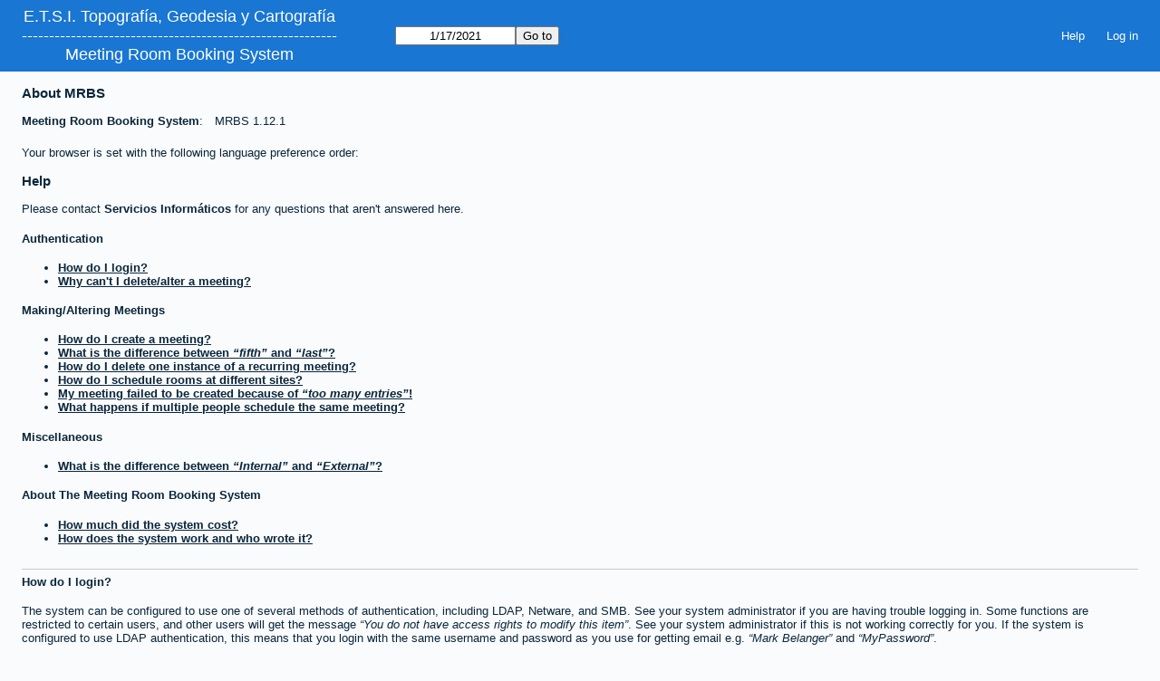

--- FILE ---
content_type: text/html; charset=utf-8
request_url: https://servicios.topografia.upm.es/aulas/help.php?day=17&month=1&year=2021&area=4&room=12
body_size: 4110
content:
<!DOCTYPE html>
<!--[if lte IE 9]>
<html lang="en" class="unsupported_browser">
<![endif]-->
<!--[if (!IE)|(gt IE 9)]><!-->
<html lang="en">
<!--<![endif]-->
<head>
<meta charset="utf-8">
<meta http-equiv="X-UA-Compatible" content="IE=edge">
<meta name="viewport" content="width=device-width, initial-scale=1">
<meta name="csrf_token" content="12c1ad54ead8502bbd758ce8b8517aa48595ab4c6c4e381179ff8989b266dc4f">
<meta name="robots" content="noindex, nofollow, noarchive">
<title>Meeting Room Booking System</title>
<link rel="stylesheet" type="text/css" href="jquery/ui/css/jquery-ui.structure.min.css?v=1763129121">
<link rel="stylesheet" type="text/css" href="jquery/ui/css/cupertino/jquery-ui.theme.min.css?v=1763129121">
<link rel="stylesheet" type="text/css" href="jquery/datatables/datatables.min.css?v=1763129121">
<link rel="stylesheet" type="text/css" href="js/flatpickr/css/flatpickr.min.css?v=1763129121">
<link rel="stylesheet" type="text/css" href="jquery/select2/dist/css/select2.min.css?v=1763129121">
<link rel="stylesheet" type="text/css" href="css/mrbs.css.php?v=1763129121">
<link rel="stylesheet" type="text/css" href="css/mrbs-print.css.php?v=1763129121" media="print">
<!--[if IE]>
<link rel="stylesheet" type="text/css" href="css/mrbs-ie.css?v=1763129121">
<![endif]-->
<script src="js/init.js.php?v=1763129121"></script>
<script src="jquery/jquery-3.7.1.min.js"></script>
<script src="jquery/jquery-migrate-3.5.0.min.js"></script>
<script src="jquery/ui/jquery-ui.min.js?v=1763129121"></script>
<script src="js/functions.js.php?area=4&amp;v=1763129121"></script>
<script src="js/general.js.php?area=4&amp;v=1763129121"></script>
<script src="js/flatpickr/flatpickr.min.js?v=1763129121"></script>
<script src="js/flatpickr/l10n/en.js?v=1763129121"></script>
<script src="js/datepicker.js.php?area=4&amp;lang=en&amp;v=1763129121"></script>
<script src="jquery/select2/dist/js/select2.full.min.js?v=1763129121"></script>
<script src="jquery/select2/dist/js/i18n/en.js?v=1763129121"></script>
<!--[if lte IE 8]>
<script src="js/html5shiv.min.js?v=1763129121"></script>
<![endif]-->
</head>
<body class="help" data-view="day" data-view_all="1" data-area="4" data-room="12" data-page="help" data-page-date="2021-01-17" data-is-admin="false" data-is-book-admin="false" data-lang-prefs="[&quot;en&quot;,&quot;en&quot;]">
<div class="unsupported_message">
<header class="banner simple">
<div class="company">
<a href="http://www.topografia.upm.es"><span>E.T.S.I. Topografía, Geodesia y Cartografía</span></a>
<span class="company_more_info">----------------------------------------------------------</span>
<a href="index.php">Meeting Room Booking System</a>
</div>
</header>
<div class="contents">
<p>Unfortunately your browser isn't supported by MRBS.  You will need to upgrade to a more recent version, or else use another browser.</p>
</div>
</div>
<header class="banner">
<div class="company">
<a href="http://www.topografia.upm.es"><span>E.T.S.I. Topografía, Geodesia y Cartografía</span></a>
<span class="company_more_info">----------------------------------------------------------</span>
<a href="index.php">Meeting Room Booking System</a>
</div>
<nav class="container">
<nav>
<nav class="menu">
<a href="help.php?view=day&amp;page_date=2021-01-17&amp;area=4&amp;room=12">Help</a>
</nav>
<nav class="logon">
<form method="post" action="admin.php">
<input type="hidden" name="MAX_FILE_SIZE" value="2097152">
<input type="hidden" name="csrf_token" value="12c1ad54ead8502bbd758ce8b8517aa48595ab4c6c4e381179ff8989b266dc4f">
<input type="hidden" name="target_url" value="help.php?day=17&amp;month=1&amp;year=2021&amp;area=4&amp;room=12">
<input type="hidden" name="action" value="QueryName">
<input type="submit" value="Log in">
</form>
</nav>
</nav>
<nav>
<form method="get" id="form_nav" class="js_hidden" action="index.php">
<input type="hidden" name="view" value="day">
<input type="hidden" name="area" value="4">
<input type="date" name="page_date" value="2021-01-17" class="navigation" aria-label="Go to" required data-submit="form_nav">
<input type="submit" value="Go to">
</form>
</nav>
</nav>
</header>
<div class="contents">
<h3>About MRBS</h3>
<table class="details list">
<tr><td><a href="http://mrbs.sourceforge.net">Meeting Room Booking System</a></td><td>MRBS 1.12.1</td></tr>
</table>
<p>
Your browser is set with the following language preference order:

</p>
<h3>Help</h3>
<p>
Please contact <span class="contact" data-html="PGEgaHJlZj0ibWFpbHRvOnMuaW5mb3JtYXRpY29zJTQwdG9wb2dyYWZpYS51cG0uZXMiPlNlcnZpY2lvcyBJbmZvcm3DoXRpY29zPC9hPg==">Servicios Informáticos</span> for any questions that aren't answered here.
</p>
<div lang="en">

<div id="site_faq_contents">
  <a id="top"></a><h4>Authentication</h4>
  <ul>
    <li><a href="#authenticate">How do I login?</a></li>
    <li><a href="#meeting_delete">Why can't I delete/alter a meeting?</a></li>
  </ul>

  <h4>Making/Altering Meetings</h4>
  <ul>
    <li><a href="#create">How do I create a meeting?</a></li>
    <li><a href="#fifth">What is the difference between <q>fifth</q> and <q>last</q>?</a></li>
    <li><a href="#repeating_delete">How do I delete one instance of a recurring meeting?</a></li>
    <li><a href="#multiple_sites">How do I schedule rooms at different sites?</a></li>
    <li><a href="#too_many">My meeting failed to be created because of <q>too many entries</q>!</a></li>
    <li><a href="#multiple_users">What happens if multiple people schedule the same meeting?</a></li>
  </ul>

  <h4>Miscellaneous</h4>
  <ul>
    <li><a href="#internal_external">What is the difference between <q>Internal</q> and <q>External</q>?</a></li>
  </ul>

  <h4>About The Meeting Room Booking System</h4>
  <ul>
    <li><a href="#how_much">How much did the system cost?</a></li>
    <li><a href="#about">How does the system work and who wrote it?</a></li>
  </ul>
</div>

<div id="site_faq_body">

  <div id="authenticate">
    <h4>How do I login?</h4>
    <p>
      The system can be configured to use one of several methods of authentication,
      including LDAP, Netware, and SMB. See your system administrator if you
      are having trouble logging in. Some functions are restricted to certain
      users, and other users will get the message <q>You do not have access rights to
      modify this item</q>. See your system administrator if this is not working
      correctly for you.
      If the system is configured to use LDAP authentication, this means that you
      login with the same username and password as you use for getting email
      e.g. <q>Mark Belanger</q> and <q>MyPassword</q>.
    </p>
    <a href="#top">Top</a>
  </div>

  <div id="meeting_delete">
    <h4>Why can't I delete/alter a meeting?</h4>
    <p>
      In order to delete or alter a meeting, you must be logged in as the
      same person that made the meeting.  Contact one of the meeting room
      administrators or the person who initially made the meeting to
      have it deleted or changed.
    </p>
    <a href="#top">Top</a>
  </div>

  <div id="create">
    <h4>How do I create a meeting?</h4>
    <p>
      Clicking on the desired time brings you into the booking screen.  Fill in
      the details and click "Save".
    </p>
    <p>
      Instead of clicking on the desired time you can select a time range and
      also a room or day range by dragging the cursor over a group of cells in the
      day or week views.   When the mouse is released you will be taken to the
      booking screen and the time slots and the room or day range will have been
      filled in for you.
    </p>
    <a href="#top">Top</a>
  </div>

  <div id="fifth">
    <h4>What is the difference between <q>fifth</q> and <q>last</q>?</h4>
    <p>
      When making a monthly recurring booking, the <q>fifth</q> weekday of every month
      is just that.  If a month does not have a fifth weekday then no booking will be
      made for that month.   If you choose the <q>last</q> weekday of the month then a
      booking will be made on the fourth weekday if there is no fifth weekday.
    </p>
    <p>
      <q>Fifth last</q> works in a similar way, but counting backwards from the end of
      the month.  Using <q>first</q> will give you the fourth last weekday of the month
      if there is no fifth last weekday.
    </p>
    <a href="#top">Top</a>
  </div>

  <div id="repeating_delete">
    <h4>How do I delete one instance of a recurring meeting?</h4>
    <p>
      Select the day/room/time that you want to delete and select <dfn>Delete Entry</dfn>.
    </p>
    <a href="#top">Top</a>
  </div>

  <div id="multiple_sites">
    <h4>How do I schedule rooms at different sites?</h4>
    <p>
      You don't.  Presently the system cannot book two different rooms simultaneously.
      You must schedule each one separately.  Make sure that the time you want
      is available at both sites before making a booking.
    </p>
    <a href="#top">Top</a>
  </div>

  <div id="too_many">
    <h4>My meeting failed to be created because of <q>too many entries</q>!</h4>
    <p>
      No meeting can create more than 365 entries.  There needs to be some limit on the number of meetings created.
      This number can be increased if necessary.
    </p>
    <a href="#top">Top</a>
  </div>

  <div id="multiple_users">
    <h4>What happens if multiple people schedule the same meeting?</h4>
    <p>
      The short answer is: The first person to click on
      the <dfn>Submit</dfn> button wins.
      Behind the scenes, the system is using a proper multi-user, multi-threaded
      relational database than can handle many thousands of simultaneous users.
    </p>
    <a href="#top">Top</a>
  </div>

  <div id="internal_external">
    <h4>What is the difference between <q>Internal</q> and <q>External</q>?</h4>
    <p>
      By default, MRBS defines two meeting types. <dfn>Internal</dfn> means that the
      meeting will only be attended by employees.  An <dfn>External</dfn> meeting
      might also be attended by customers, vendors, investors, etc. Your site
      can define up to a total of 10 meeting types, according to your needs.
      Meetings are highlighted in the main calendar view with a color corresponding
      to their type, and a color key of all defined types is shown at the bottom
      of the main calendar view.
    </p>
    <a href="#top">Top</a>
  </div>

  <div id="how_much">
    <a></a><h4>How much did the system cost?</h4>
    <p>
      Nothing.  See the next section for more information.
    </p>
    <a href="#top">Top</a>
  </div>

  <div id="about">
    <h4>How does the system work and who wrote it?</h4>
    <p>
      The <a href="https://sourceforge.net/projects/mrbs/">Meeting Room Booking System</a>
      is open source software that is distributed under the Gnu Public License(GPL).
      This means that software is free to use, distribute, and modify.
    </p>
    <p>
      The system is written mostly in <a href="https://www.php.net/">PHP</a>,
      which is an open source programming language that can be embedded in web
      pages similar in concept to Microsoft active server pages.  PHP is especially
      good at accessing databases.
    </p>
    <p>
      The database used for the system is either
      <a href="https://www.mysql.com/">MySQL</a>
      or <a href="https://www.postgresql.org/">PostgreSQL</a>.
      MySQL is a very fast, multi-threaded, multi-user and robust
      SQL (Structured Query Language) database server that is also GPL.
      PostgreSQL is a full-featured multi-user open source Object Relational SQL
      database server.
    </p>
    <p>
      The system will run on multiple platforms, including the PC architecture
      using the <a href="http://www.linux.com">Linux</a> operating system.
      Linux, is a free, open source, unix-like operating system.
    </p>
    <p>
      The web server being used is yet another piece of free, open source
      software.  The <a href="http://www.apache.org">Apache</a> web server is
      the world's most popular web server.
    </p>
    <p>
      The bottom line is: <strong>every piece of this system, from the operating system to the application,
      is completely free - source code and all</strong>.
    </p>
    <a href="#top">Top</a>
  </div>

</div>

</div>
</div>
</body>
</html>
